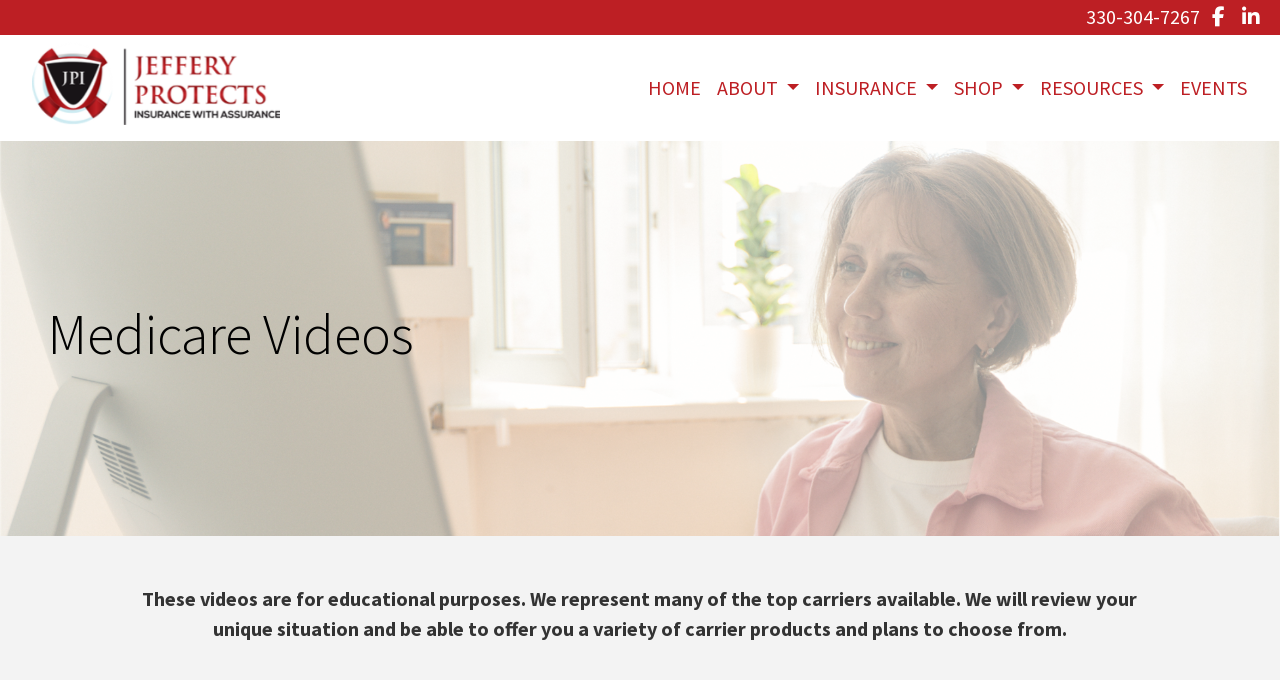

--- FILE ---
content_type: text/html; charset=utf-8
request_url: https://jeffreyprotects.com/videos
body_size: 7151
content:
<!DOCTYPE html>
<!-- Bootstrap v4 Layout -->
<html lang="en" class="h-100" ontouchmove>
<head>
    <meta charset="utf-8" />
    <meta name="viewport" content="width=device-width, initial-scale=1, shrink-to-fit=no">

    <title>Videos</title>

    
    <link rel="canonical" href="https://jeffreyprotects.com/videos/" />

    
    <!-- Begin Meta Data -->
        <meta name="author" content="Jeffery Protects / Denise Jeffrey / Medicare Wadsworth, OH 44281" />
        <meta name="author" content="JPI was created and founded by Denise Jeffery, who believes in building strong and honest relationships with her clients. She is committed to protecting her clients&#x2019; best interests above everything else by practicing honesty and integrity." />
        <meta name="keywords" content="Jeffery Protects, Denise Jeffrey, Medicare Wadsworth, OH 44281&#x200B;, Medicare, Health Insurance, Life Insurance, Auto Insurance, Home Insurance, Business Insurance" />
    <!-- End Meta Data -->


        <!-- Begin favicons -->
        <link rel="apple-touch-icon" sizes="180x180" href="/Favicons/apple-touch-icon.png?id=8454" />
        <link rel="icon" type="image/png" sizes="16x16" href="/Favicons/favicon-16x16.png?id=8454" />
        <link rel="icon" type="image/png" sizes="32x32" href="/Favicons/favicon-32x32.png?id=8454" />
    <!-- End favicons -->


    


    



    <link href="/lib/bootstrap/css/bootstrap.min.css?v=-IZRbz1B6ee9mUx_ejmonK-ulIP5A5bLDd6v6NHqXnI" rel="stylesheet" />
    <link href="/lib/font-awesome/css/all.css?v=sRwBQky6bJuILLcffouVmPxrvQNRn1P3F-cLU_Z69yM" rel="stylesheet" />
    <link href="/lib/font-awesome/css/v4-shims.css?v=_H6kGNAz3TZX2i7HRMDOZlusXyQRY1zyLqUtlGJYDUM" rel="stylesheet" />
    <link href="/lib/animate.css/animate.min.css?v=X7rrn44l1-AUO65h1LGALBbOc5C5bOstSYsNlv9MhT8" rel="stylesheet" />
    <link href="/Styles/broker.css?v=fev5sZYt2i2P4t0zsELioYx8_cHBIvBYh0ZWCf1Qipk" rel="stylesheet" />

    <link href="/lib/slick-carousel/slick.min.css?v=UK1EiopXIL-KVhfbFa8xrmAWPeBjMVdvYMYkTAEv_HI" rel="stylesheet" />
<link href="/lib/slick-carousel/slick-theme.min.css?v=4hqlsNP9KM6-2eA8VUT0kk4RsMRTeS7QGHIM-MZ5sLY" rel="stylesheet" />
<link href="/lib/aos/aos.css?v=GqiEX9BuR1rv5zPU5Vs2qS_NSHl1BJyBcjQYJ6ycwD4" rel="stylesheet" />

<link href="/Styles/sliders.min.css?v=_DosJmveoYZMbaX5g5FH2Ld0xz6K209T8lCD8y8yVWQ" rel="stylesheet" />
<link href="/Styles/slidecard.min.css?v=VVUsWtml-pw8Vg5kxoERrQmm2Zs423czgKxgSmBIy3o" rel="stylesheet" />

<link href="/Styles/widget.agents.min.css?v=ZSCuH5vhcRNT4YnK__t3SyGrFfDIREFI3dM8Uw9x6pk" rel="stylesheet" />
<link href="/Styles/widget.animatedcard.min.css?v=OrXqMUlaG48gP-mw95gN-qWrlyfjw5ttcgJ1fqHUvN4" rel="stylesheet" />
<link href="/Styles/widget.banner.min.css?v=3Spj_jokHdrMsrD5Hc0--4VyZmPAWwaWeg5m9XiY2zE" rel="stylesheet" />
<link href="/Styles/widget.blog.min.css?v=qWNHT42DS1OwNsBDPbOZEFjaf9UTOb73v7U4Rezzxi0" rel="stylesheet" />
<link href="/Styles/widget.breadcrumb.min.css?v=yVsKb5gQl28_xvAGz8IyKjjQOwI7ra8irbOUSmGCd4Y" rel="stylesheet" />
<link href="/Styles/widget.carousel.min.css?v=NlxTAmkPzmifKihgJDs6948OTFB1NBlKtynMsdsa0LI" rel="stylesheet" />
<link href="/Styles/widget.chat.min.css?v=JI-kgnhGagUXChAfCqODbWGZo_7jdZg1TYIsjxwel48" rel="stylesheet" />
<link href="/Styles/widget.flipcard.min.css?v=BTRh7bpA1gH2RWKuEnPiGYf4dKD0w6ZOuM1UB7VzarI" rel="stylesheet" />
<link href="/Styles/widget.heroimage.min.css?v=VQJMsebcy5WFo9ho6ERbThLsMFdgbzRA7OfAkmYndjo" rel="stylesheet" />
<link href="/Styles/widget.parallax.min.css?v=l4tWxsXn03u5qjEadmcL9AW7c_zu6fLHtPMmJOJR0tA" rel="stylesheet" />
<link href="/Styles/widget.reviews.min.css?v=8-f1o8k5NsWuOztmPrvm5PVFt72dVq9VPyg0oJSVpH0" rel="stylesheet" />
<link href="/Styles/widget.services.min.css?v=VmXyr2WoVcSNX0W2D-3k5ryhwbFn40CTXLyp_orL65E" rel="stylesheet" />
<link href="/Styles/widget.testimonials.min.css?v=DKftFaevG0mCGehQv_N1k_pYRu35n88ElzdYSDJO-0M" rel="stylesheet" />
<link href="/Styles/widget.utilities.min.css?v=2DJ0r9W9uv5chSSRHNIvwvgiQBayuubnRVogOVdjnng" rel="stylesheet" />
    <link href="/Styles/layout.splash.css?v=A4VpsrL-dvcXdbs6VtoCX6_rLb-Y_Kj4MLVElHjvrr4" rel="stylesheet" />

<link href="/Styles/offcanvas.css?v=awCjfQ-Bu5_9xrtfjpnQzC0aQIaPJWgkwcEBWOLZ5YY" rel="stylesheet" />

    
    
<!-- Theme: Black Theme -->
<!--  -->
<link href="/Styles/Themes/cosmo.css?v=rZSi5kKkBpo4Q_p4ztTh3LPo5ibTKxIuKp7-83WsfBY" rel="stylesheet" />
    
<link href="/Styles/MenuTheme/white.css?v=20190815061457" rel="stylesheet" />

    





    

    <script type="text/javascript">
        var appInsights=window.appInsights||function(config){
            function i(config){t[config]=function(){var i=arguments;t.queue.push(function(){t[config].apply(t,i)})}}var t={config:config},u=document,e=window,o="script",s="AuthenticatedUserContext",h="start",c="stop",l="Track",a=l+"Event",v=l+"Page",y=u.createElement(o),r,f;y.src=config.url||"https://az416426.vo.msecnd.net/scripts/a/ai.0.js";u.getElementsByTagName(o)[0].parentNode.appendChild(y);try{t.cookie=u.cookie}catch(p){}for(t.queue=[],t.version="1.0",r=["Event","Exception","Metric","PageView","Trace","Dependency"];r.length;)i("track"+r.pop());return i("set"+s),i("clear"+s),i(h+a),i(c+a),i(h+v),i(c+v),i("flush"),config.disableExceptionTracking||(r="onerror",i("_"+r),f=e[r],e[r]=function(config,i,u,e,o){var s=f&&f(config,i,u,e,o);return s!==!0&&t["_"+r](config,i,u,e,o),s}),t
        }({
            instrumentationKey: '4799d59c-d530-413c-b64d-7f758c4993a8'
        });

        window.appInsights=appInsights;
        appInsights.trackPageView();
        
    </script>

</head>
<body class="d-flex flex-column" style="min-height: 100%;">
    


    



<!-- Logo Left Page Layout -->
<div class="d-md-none fixed-top">
    
    <nav class="navbar navbar-expand-xl navbar-offcanvas">
        <button class="navbar-toggler p-0" type="button" data-toggle="offcanvas">
            <span class="sr-only">Toggle Navigation</span>
            <span class="navbar-toggler-icon">
                <i class="fas fa-fw fa-bars mt-1"></i>
            </span>
        </button>

        <div class="navbar-collapse offcanvas-collapse" id="navbarsExampleDefault">
            <ul class="navbar-nav mr-auto">
                        <li class="nav-item">
                            

<a class="nav-link" href="/home" target="_self"
      >
    HOME
</a>

                        </li>
                        <li class="nav-item dropdown">
                            <a class="nav-link dropdown-toggle"
                               id="navbar-dropdown-18344"
                               href="#"
                               role="button"
                               data-toggle="dropdown"
                               aria-haspopup="true"
                               aria-expanded="false">
                                ABOUT
                            </a>
                            <div class="dropdown-menu dropdown-menu-right" aria-labelledby="navbar-dropdown-18344">
                                    

<a class="dropdown-item"
   href="/about"
   target="_self"
   title="">
    ABOUT OUR AGENCY
</a>
                                    

<a class="dropdown-item"
   href="/carriers"
   target="_self"
   title="">
    CARRIERS WE REPRESENT
</a>
                                    

<a class="dropdown-item"
   href="/testimonials"
   target="_self"
   title="">
    TESTIMONIALS
</a>
                                    

<a class="dropdown-item"
   href="/review"
   target="_self"
   title="">
    REVIEW US TODAY
</a>
                            </div>
                        </li>
                        <li class="nav-item dropdown">
                            <a class="nav-link dropdown-toggle"
                               id="navbar-dropdown-18349"
                               href="#"
                               role="button"
                               data-toggle="dropdown"
                               aria-haspopup="true"
                               aria-expanded="false">
                                INSURANCE
                            </a>
                            <div class="dropdown-menu dropdown-menu-right" aria-labelledby="navbar-dropdown-18349">
                                    

<a class="dropdown-item"
   href="/medicare"
   target="_self"
   title="">
    MEDICARE 
</a>
                                    

<a class="dropdown-item"
   href="/individual-health"
   target="_self"
   title="">
    INDIVIDUAL HEALTH
</a>
                                    

<a class="dropdown-item"
   href="/supplemental-insurance"
   target="_self"
   title="">
    SUPPLEMENTAL INSURANCE
</a>
                                    

<a class="dropdown-item"
   href="/life-insurance"
   target="_self"
   title="">
    LIFE INSURANCE
</a>
                                    

<a class="dropdown-item"
   href="/personal-insurance"
   target="_self"
   title="">
    PERSONAL INSURANCE
</a>
                                    

<a class="dropdown-item"
   href="/commercial-insurance"
   target="_self"
   title="">
    COMMERCIAL INSURANCE
</a>
                            </div>
                        </li>
                        <li class="nav-item dropdown">
                            <a class="nav-link dropdown-toggle"
                               id="navbar-dropdown-18356"
                               href="#"
                               role="button"
                               data-toggle="dropdown"
                               aria-haspopup="true"
                               aria-expanded="false">
                                SHOP
                            </a>
                            <div class="dropdown-menu dropdown-menu-right" aria-labelledby="navbar-dropdown-18356">
                                    

<a class="dropdown-item"
   href="/request-a-quote"
   target="_self"
   title="">
    REQUEST A QUOTE
</a>
                                    

<a class="dropdown-item"
   href="/shop-online"
   target="_self"
   title="">
    SHOP ONLINE FOR INSURANCE
</a>
                            </div>
                        </li>
                        <li class="nav-item dropdown">
                            <a class="nav-link dropdown-toggle"
                               id="navbar-dropdown-18359"
                               href="#"
                               role="button"
                               data-toggle="dropdown"
                               aria-haspopup="true"
                               aria-expanded="false">
                                RESOURCES
                            </a>
                            <div class="dropdown-menu dropdown-menu-right" aria-labelledby="navbar-dropdown-18359">
                                    

<a class="dropdown-item"
   href="/rx-drug-lookup"
   target="_self"
   title="">
    RX DRUG LOOKUP FORM
</a>
                                    

<a class="dropdown-item"
   href="/request-a-certificate"
   target="_self"
   title="">
    REQUEST A CERTIFICATE
</a>
                                    

<a class="dropdown-item"
   href="/file-a-claim"
   target="_self"
   title="">
    FILE A CLAIM
</a>
                                    

<a class="dropdown-item"
   href="/videos"
   target="_self"
   title="">
    EDUCATIONAL MEDICARE VIDEOS
</a>
                            </div>
                        </li>
                        <li class="nav-item">
                            

<a class="nav-link" href="/events" target="_self"
      >
    EVENTS
</a>

                        </li>
            </ul>
        </div>
    </nav>

</div>
<header id="header-container">
    <div class="container-fluid">
        <div id="top-header-row" class="row align-items-center">
            <div id="header-content-left" class="col-md">
                
<article class="page-content" data-id="84060" data-panel-code="HeaderContentLeft">
    <div class="row" style="background-color: #bd1f24; height: 35px;">&nbsp;</div>
</article>
            </div>
            <div id="header-content-right" class="col-md">
                
<article class="page-content" data-id="84061" data-panel-code="HeaderContentRight">
    <div class="row" style="background-color: #bd1f24; height: 35px;">
<div class="col text-right">
<ul class="list-inline">
<li class="list-inline-item align-middle"><a href="tel:+1-330-304-7267"><span style="color: #ffffff;">330-304-7267</span></a></li>
<li class="list-inline-item align-middle"><a style="color: #ffffff;" href="https://www.facebook.com/jefferyprotects/" target="_blank" rel="noopener noreferrer"><em class="fa fa-facebook">&nbsp;</em></a></li>
<li class="list-inline-item align-middle"><a style="color: #ffffff;" href="https://www.linkedin.com/in/denise-jeffery-27b88025/" target="_blank" rel="noopener noreferrer"><em class="fa fa-linkedin">&nbsp;</em></a></li>
</ul>
</div>
</div>
</article>
            </div>
        </div>

        <div id="logo-navigation-row" class="row align-items-center">
            <div id="logo-content" class="col-md-auto text-center">
                
<article class="page-content" data-id="84062" data-panel-code="LogoContent">
    <p><a title="Jeffery Protects Insurance with Assurance" href="../../../home"><img src="../../../Media/Images/JefferyLogo.png" width="265" height="90" /></a></p>
</article>
            </div>
            <div id="navigation-content" class="col p-0">
                <div id="header-navigation" class="main-navigation">
                    <div class="d-flex justify-content-between">
                        <div id="navigation__contentLeft" class="align-self-center flex-shrink-1 ml-2">
                            
<article class="page-content" data-id="389386" data-panel-code="NavigationLeft">
    
</article>
                        </div>
                        <div class="flex-grow-1 d-none d-sm-block">
                            
    <nav class="navbar navbar-expand-md py-0">
        <button class="navbar-toggler my-2"
                type="button"
                data-target="#broker-navigation"
                data-toggle="collapse"
                aria-controls="broker-navigation"
                aria-expanded="false"
                aria-label="Toggle Navigation">
            <span class="navbar-toggler-icon"><i class="fas fa-fw fa-bars mt-1"></i></span>
        </button>

        <div id="broker-navigation" class="collapse navbar-collapse">
                <ul class="navbar-nav ml-auto">
                            <li class="nav-item">
                                

<a class="nav-link" href="/home" target="_self"
      >
    HOME
</a>

                            </li>
                            <li class="nav-item dropdown">
                                <a class="nav-link dropdown-toggle" href="#"
                                   id="navbar-dropdown-18344"
                                   role="button"
                                   data-toggle="dropdown"
                                   aria-haspopup="true"
                                   aria-expanded="false">
                                    ABOUT
                                </a>
                                <div class="dropdown-menu dropdown-menu-right" aria-labelledby="navbar-dropdown-18344">
                                        

<a class="dropdown-item"
   href="/about"
   target="_self"
   title="">
    ABOUT OUR AGENCY
</a>
                                        

<a class="dropdown-item"
   href="/carriers"
   target="_self"
   title="">
    CARRIERS WE REPRESENT
</a>
                                        

<a class="dropdown-item"
   href="/testimonials"
   target="_self"
   title="">
    TESTIMONIALS
</a>
                                        

<a class="dropdown-item"
   href="/review"
   target="_self"
   title="">
    REVIEW US TODAY
</a>
                                </div>
                            </li>
                            <li class="nav-item dropdown">
                                <a class="nav-link dropdown-toggle" href="#"
                                   id="navbar-dropdown-18349"
                                   role="button"
                                   data-toggle="dropdown"
                                   aria-haspopup="true"
                                   aria-expanded="false">
                                    INSURANCE
                                </a>
                                <div class="dropdown-menu dropdown-menu-right" aria-labelledby="navbar-dropdown-18349">
                                        

<a class="dropdown-item"
   href="/medicare"
   target="_self"
   title="">
    MEDICARE 
</a>
                                        

<a class="dropdown-item"
   href="/individual-health"
   target="_self"
   title="">
    INDIVIDUAL HEALTH
</a>
                                        

<a class="dropdown-item"
   href="/supplemental-insurance"
   target="_self"
   title="">
    SUPPLEMENTAL INSURANCE
</a>
                                        

<a class="dropdown-item"
   href="/life-insurance"
   target="_self"
   title="">
    LIFE INSURANCE
</a>
                                        

<a class="dropdown-item"
   href="/personal-insurance"
   target="_self"
   title="">
    PERSONAL INSURANCE
</a>
                                        

<a class="dropdown-item"
   href="/commercial-insurance"
   target="_self"
   title="">
    COMMERCIAL INSURANCE
</a>
                                </div>
                            </li>
                            <li class="nav-item dropdown">
                                <a class="nav-link dropdown-toggle" href="#"
                                   id="navbar-dropdown-18356"
                                   role="button"
                                   data-toggle="dropdown"
                                   aria-haspopup="true"
                                   aria-expanded="false">
                                    SHOP
                                </a>
                                <div class="dropdown-menu dropdown-menu-right" aria-labelledby="navbar-dropdown-18356">
                                        

<a class="dropdown-item"
   href="/request-a-quote"
   target="_self"
   title="">
    REQUEST A QUOTE
</a>
                                        

<a class="dropdown-item"
   href="/shop-online"
   target="_self"
   title="">
    SHOP ONLINE FOR INSURANCE
</a>
                                </div>
                            </li>
                            <li class="nav-item dropdown">
                                <a class="nav-link dropdown-toggle" href="#"
                                   id="navbar-dropdown-18359"
                                   role="button"
                                   data-toggle="dropdown"
                                   aria-haspopup="true"
                                   aria-expanded="false">
                                    RESOURCES
                                </a>
                                <div class="dropdown-menu dropdown-menu-right" aria-labelledby="navbar-dropdown-18359">
                                        

<a class="dropdown-item"
   href="/rx-drug-lookup"
   target="_self"
   title="">
    RX DRUG LOOKUP FORM
</a>
                                        

<a class="dropdown-item"
   href="/request-a-certificate"
   target="_self"
   title="">
    REQUEST A CERTIFICATE
</a>
                                        

<a class="dropdown-item"
   href="/file-a-claim"
   target="_self"
   title="">
    FILE A CLAIM
</a>
                                        

<a class="dropdown-item"
   href="/videos"
   target="_self"
   title="">
    EDUCATIONAL MEDICARE VIDEOS
</a>
                                </div>
                            </li>
                            <li class="nav-item">
                                

<a class="nav-link" href="/events" target="_self"
      >
    EVENTS
</a>

                            </li>
                </ul>
        </div>
    </nav>

                        </div>
                        <div id="navigation__contentRight" class="align-self-center flex-shrink-1 mr-2">
                            
<article class="page-content" data-id="389387" data-panel-code="NavigationRight">
    
</article>
                        </div>
                    </div>
                </div>
            </div>
        </div>
    </div>
</header>

<main id="body-container" class="flex-shrink-0">
    <div class="container-fluid">
        <div class="row">
            <div class="col">
                
<article class="page-content" data-id="84153" data-panel-code="BodyContent1">
    <div class="hero-image overlay overlay-white overlay-50" style="color: #000000; background-image: url('../../../../../Media/Images/medicarebannerxmas4.png');">
<div class="hero-image-content animate__animated animate__fadeInRight">
<h2 class="display-4">Medicare Videos</h2>
<div></div>
</div>
</div>
</article>
            </div>
        </div>


        <div class="row">
            <div class="col">
                
<article class="page-content" data-id="84154" data-panel-code="BodyContent2">
    <div class="row py-5" style="background-color: #f3f3f3;">
<div class="col-md-1"></div>
<div class="col-md-10">
<p style="text-align: center;"><strong>These videos are for educational purposes. We represent many of the top carriers available. We will review your unique situation and be able to offer you a variety of carrier products and plans to choose from.</strong></p>
</div>
<div class="col-md-1"></div>
</div>
<p>&nbsp;</p>
<div class="row mx-md-5">
<div class="col-md-6" style="text-align: center;">
<div class="video-container embed-responsive embed-responsive-16by9" style="text-align: center;"><iframe class="embed-responsive-item" src="https://www.youtube.com/embed/2ikOdAeZboY?rel=0&amp;showinfo=0" width="400" height="281" frameborder="0" allowfullscreen=""></iframe></div>
Different Parts of Medicare</div>
<div class="col-md-6" style="text-align: center;">
<div class="video-container embed-responsive embed-responsive-16by9" style="text-align: center;"><iframe class="embed-responsive-item" src="https://www.youtube.com/embed/MlNw4LovNjE?rel=0&amp;showinfo=0" width="400" height="281" frameborder="0" allowfullscreen=""></iframe></div>
Deciding to Sign Up<br /> for Medicare Part B</div>
</div>
<p>&nbsp;</p>
<div class="row mx-md-5">
<div class="col-md-6" style="text-align: center;">
<div class="video-container embed-responsive embed-responsive-16by9" style="text-align: center;"><span style="color: #003366;"><iframe class="embed-responsive-item" src="https://www.youtube.com/embed/XBeROFrweXU?rel=0&amp;showinfo=0" width="400" height="281" frameborder="0" allowfullscreen=""></iframe></span></div>
Medicare &amp; You: <br />Traveling Abroad</div>
<div class="col-md-6" style="text-align: center;">
<div class="video-container embed-responsive embed-responsive-16by9" style="text-align: center;"><strong><iframe class="embed-responsive-item" src="https://www.youtube.com/embed/t885XZC6HmQ?rel=0&amp;showinfo=0" width="400" height="281" frameborder="0" allowfullscreen=""></iframe></strong></div>
Medicare &amp; You: <br />Understanding Your Medicare Choices</div>
</div>
</article>
            </div>
        </div>

        <div class="row">
            <div class="col">
                
<article class="page-content" data-id="389388" data-panel-code="BodyFooterContent">
    <div class="row py-2; hero-image overlay overlay-black overlay-50" style="color: #ffffff; background-image: url('../../../../../Media/Images/terr1.png');">
<div class="col-md-2"></div>
<div class="col-md-4 pt-2">
<h3 style="text-align: center;"><strong>Jeffery Protects</strong></h3>
<p style="text-align: center;">122 Watrusa<br /> Wadsworth, OH 44281</p>
<p style="text-align: center;"><em class="fa fa-phone">&nbsp;</em>(330) 304-7267​</p>
<p style="text-align: center;"><em class="fa fa-envelope">&nbsp;</em><span style="color: #ffffff;"> <a href="/cdn-cgi/l/email-protection#5c3836393a3a392e253d32382f33322f1c3b313d3530723f3331" style="color: #ffffff;"> <span class="__cf_email__" data-cfemail="c9ada3acafafacbbb0a8a7adbaa6a7ba89aea4a8a0a5e7aaa6a4">[email&#160;protected]</span>​</a></span></p>
<p style="text-align: center;"><em class="fa fa-clock">&nbsp;</em>Mon - Sat: 9:00am - 6:00pm</p>
</div>
<div class="col-md-4">
<p><img style="display: block; margin-left: auto; margin-right: auto;" src="../../../../../Media/Images/JefferyContact.png" width="250" height="250" caption="false" /></p>
</div>
<div class="col-md-2"></div>
</div>
</article>
            </div>
        </div>
    </div>
</main>

<footer id="footer-container" class="footer mt-auto py-3">
    <div class="container-fluid">
        <div class="row justify-content-center">
            <div class="col text-center">
                
<article class="page-content" data-id="84065" data-panel-code="FooterContent">
    <div class="row p-4">
<div class="col">
<p style="text-align: center;"><span style="color: #ff0000; font-size: 18pt;"><a style="color: #ff0000;" href="../../../../../request-a-quote"><strong>Click Here To Request A Consultation</strong></a></span></p>
<ul class="list-inline">
<li class="list-inline-item align-middle"><a href="https://www.bbb.org/us/oh/westfield-ctr/profile/insurance/jeffery-protects-insurance-llc-0272-235838261" target="_blank" rel="noopener noreferrer" title="BBB"><img style="display: block; margin-left: auto; margin-right: auto;" src="https://seal-akron.bbb.org/seals/blue-seal-293-61-bbb-235838261.png" /></a></li>
<li class="list-inline-item align-middle"><img style="display: block; margin-left: auto; margin-right: auto;" src="../../../../../Media/Images/2023MarketplaceCircleofChampions.png" width="125" height="125" caption="false" alt="2023 Marketplace Circle of Champions" /></li>
<li class="list-inline-item align-middle"><img style="display: block; margin-left: auto; margin-right: auto;" src="../../../../../Media/Images/2024MarketplaceCircleofChampions.png" width="125" height="125" caption="false" alt="2024 Marketplace Circle of Champions" /></li>
</ul>
<p style="text-align: center;"><span style="color: #ffffff; font-size: 13pt;"><strong>All Rights Reserved - Jeffery Protects </strong></span></p>
<p style="text-align: center;"><span style="color: #ffffff; font-size: 12pt;">We do not offer every plan available in your area. Currently, we represent 12 organizations which offer 96 products in your area. Please contact Medicare.gov, 1-800-MEDICARE, or your local State Health Insurance Assistance Program (SHIP) to get information on all of your options. This is a proprietary website and is not associated, endorsed or authorized by the Social Security Administration, the Department of Health and Human Services or the Center for Medicare and Medicaid Services. This site contains decision-support content and information about Medicare, services related to Medicare and services for people with Medicare. If you would like to find more information about the Medicare program please visit the Official U.S. Government Site for People with Medicare located at <a style="color: #ffffff;" href="http://www.medicare.gov" target="_blank" rel="noopener noreferrer">http://www.medicare.gov</a></span></p>
</div>
</div>
<script data-cfasync="false" src="/cdn-cgi/scripts/5c5dd728/cloudflare-static/email-decode.min.js"></script><script>// <![CDATA[
(function(d){var s = d.createElement("script");s.setAttribute("data-account", "DezmaNhuvm");s.setAttribute("src", "https://cdn.userway.org/widget.js");(d.body || d.head).appendChild(s);})(document)
// ]]></script>
<noscript>Please ensure Javascript is enabled for purposes of <a href="https://userway.org">website accessibility</a></noscript>
</article>
            </div>
        </div>
        <div class="row justify-content-center">
            <div class="col text-center">
                
<article class="page-content" data-id="389389" data-panel-code="PostFooterContent">
    
</article>
            </div>
        </div>
    </div>
</footer>






    <script src="/lib/jquery/jquery.min.js?v=_JqT3SQfawRcv_BIHPThkBvs0OEvtFFmqPF_lYI_Cxo"></script>
    <script src="/lib/bootstrap/js/bootstrap.bundle.min.js?v=GRJrh0oydT1CwS36bBeJK_2TggpaUQC6GzTaTQdZm0k"></script>
    <script src="/Scripts/ces.ajax-form.js?v=d3K4D7JDxxcEpuKShznWfeZVPTdDvaNvTQ--exLmtyE"></script>
    <script src="/Scripts/broker.js?v=JHlf-Dyh9hvb8r7rDvBikskOekcIwe_ewka5_6oSr6Y"></script>

    


    <script>
        $(function () {
            'use strict'

            $('[data-toggle="offcanvas"]').on('click', function () {
                $('.offcanvas-collapse').toggleClass('open');
            });
        });
    </script>


    <script src="/Scripts/widget.blog.js?v=r-_ia_szO6SHYhkTAJOlKetLllrquLam9SMDHkqA0Go"></script>
<script src="/Scripts/widget.chatbot.js?v=hpMwuX4wuDbYHjH-p3EikYP_mhLOsJPd9MevSzk7z44"></script>
<script src="/Scripts/widget.reviews.js?v=i6UzBU0FtsUspYgNWLaPO8MIRXMxZGKbelH9LVP5iGI"></script>
<script src="/Scripts/widget.testimonials.js?v=t84WhOPFgbR3cnx5d7-ktI5bG843PF-bC_ZwlsOzRh4"></script>
<script src="/Scripts/widget.typewriter.js?v=BQxU3Gc2NjZy2DeuuvkLiMva0jVZjhVE98FXRx1t0LA"></script>
<script src="/Scripts/widget.utilities.js?v=hPdD75WwejLlRLQ13LJ3a7DzpgMB_JDD2ZznihKeGx8"></script>
<script src="/lib/slick-carousel/slick.min.js?v=DHF4zGyjT7GOMPBwpeehwoey18z8uiz98G4PRu2lV0A"></script>
<script src="/lib/aos/aos.js?v=pQBbLkFHcP1cy0C8IhoSdxlm0CtcH5yJ2ki9jjgR03c"></script>

    <script>
        (function () {
            $('img').addClass('img-fluid');

            AOS.init();
        })();
    </script>

    <!-- Environment: AzureProduction -->
<script defer src="https://static.cloudflareinsights.com/beacon.min.js/vcd15cbe7772f49c399c6a5babf22c1241717689176015" integrity="sha512-ZpsOmlRQV6y907TI0dKBHq9Md29nnaEIPlkf84rnaERnq6zvWvPUqr2ft8M1aS28oN72PdrCzSjY4U6VaAw1EQ==" data-cf-beacon='{"version":"2024.11.0","token":"7f1b11220733499593ce38387ce87d97","r":1,"server_timing":{"name":{"cfCacheStatus":true,"cfEdge":true,"cfExtPri":true,"cfL4":true,"cfOrigin":true,"cfSpeedBrain":true},"location_startswith":null}}' crossorigin="anonymous"></script>
</body>
</html>

--- FILE ---
content_type: text/css
request_url: https://jeffreyprotects.com/Styles/MenuTheme/white.css?v=20190815061457
body_size: -227
content:
.main-navigation {
    background-color: #FFFFFF;
    border-color: #FFFFFF;
    border-style: solid;
    border-width: 1px;
}

.main-navigation .navbar-toggler {
    border-color: #BD1F24;
    color: #BD1F24;
}

.navbar-nav .nav-link {
    color: #BD1F24;
}

.navbar-nav .active > .nav-link {
    background-color: #FFFFFF;
    color: #BD1F24;
}

.navbar-nav .nav-item:not(:last-child) {
    border-right-style: solid;
    border-right-width: 0px;
}

.navbar-offcanvas {
    background-color: #FFFFFF;
    border-bottom: 1px solid #FFFFFF;
    color: #BD1F24;
}

.navbar-offcanvas .navbar-toggler {
    color: #BD1F24;
}

.offcanvas-collapse {
    background-color: #FFFFFF;
}

.offcanvas-collapse .navbar-nav .nav-link {
    color: #BD1F24;
}

.offcanvas-collapse .navbar-nav .active > .nav-link {
    background-color: #FFFFFF;
    color: #BD1F24;
}

--- FILE ---
content_type: application/javascript
request_url: https://jeffreyprotects.com/Scripts/widget.reviews.js?v=i6UzBU0FtsUspYgNWLaPO8MIRXMxZGKbelH9LVP5iGI
body_size: 286
content:
class ReviewsWidget {
    static VERSION = '1.0.0';

    static DEFAULTS = {
        autoplay: true,
        autoplaySpeed: 3000,
        slidesToScroll: 1,
        slidesToShow: 3,
        speed: 500,
    }

    constructor(element, config = {}) {
        this._element = element;
        this._config = { ...ReviewsWidget.DEFAULTS, ...config };
        this._widgetUrl = `/api/Widgets/Reviews/${element.dataset.widgetId}`;
        this._viewport = this._element.querySelector('.review-carousel-wrapper');
        this._carousel = this._element.querySelector('.review-carousel-container');
        this._modalOverlay = this._element.querySelector('.review-modal-overlay');
        this._modalContent = this._element.querySelector('.review-modal-content');

        this.init();
    }

    init() {
        const isOk = response => response.ok ? response.text() : Promise.reject(new Error('Failed to load data from server'));

        if (window.innerWidth < 768) {
            this._config.slidesToShow = 1;
            this._config.slidesToScroll = 1;
        }
        else if (window.innerWidth < 1024) {
            this._config.slidesToShow = 2;
            this._config.slidesToScroll = 1;
        }

        fetch(this._widgetUrl)
            .then(isOk)
            .then(html => {
                let reviews = new DOMParser().parseFromString(html, 'text/html');
                for (let r of reviews.body.childNodes) {
                    r.style.flex = `0 0 ${100 / this._config.slidesToShow}%`;

                    this._carousel.appendChild(r);

                    r.addEventListener('click', (evt) => {
                        console.debug('Review Clicked', evt.target);

                        this._modalContent.innerHTML = r.innerHTML;
                        this._modalOverlay.classList.add('show');
                    });
                }

                this._modalOverlay.addEventListener('click', () => {
                    this._modalOverlay.classList.remove('show');
                });
            })
            .catch(error => {
                console.error('Failed to load ReviewsWidget.', error);
            });

        this._element
            .querySelector('.next-button')
            .addEventListener('click', (evt) => {
                this._shiftNext();
            });

        this._element
            .querySelector('.prev-button')
            .addEventListener('click', (evt) => {
                this._shiftPrevious();
            });

        if (this._config.autoplay) {
            let autoSlide = setInterval(this._shiftNext.bind(this), this._config.autoplaySpeed);

            this._viewport.addEventListener('mouseover', () => clearInterval(autoSlide));
            this._viewport.addEventListener('mouseout', () => {
                autoSlide = setInterval(this._shiftNext.bind(this), this._config.autoplaySpeed);
            });
        }
    }

    // Private
    _shiftNext() {
        console.debug('Shift Next');
        const first = this._carousel.children[0];

        this._carousel.style.transition = `transform ${this._config.speed}ms ease-in-out`;
        this._carousel.style.transform = `translateX(-${(100 / this._config.slidesToShow) * this._config.slidesToScroll}%)`;

        setTimeout(() => {
            this._carousel.style.transition = 'none';
            this._carousel.appendChild(first);
            this._carousel.style.transform = 'translateX(0)';
        }, 400);
    }

    _shiftPrevious() {
        console.debug('Shift Previous');
        const first = this._carousel.children[0];
        const last = this._carousel.children[this._carousel.children.length - 1];

        this._carousel.style.transition = 'none';
        this._carousel.insertBefore(last, first);
        this._carousel.style.transform = `translateX(-${(100 / this._config.slidesToShow) * this._config.slidesToScroll}%)`;

        // Trigger reflow
        void this._carousel.offsetWidth;

        this._carousel.style.transition = `transform ${this._config.speed}ms ease-in-out`;
        this._carousel.style.transform = 'translateX(0)';
    }
}

document.addEventListener('DOMContentLoaded', function () {
    const elements = document.querySelectorAll('.widget-reviews');
    elements.forEach(el => {
        new ReviewsWidget(el);
    });
});